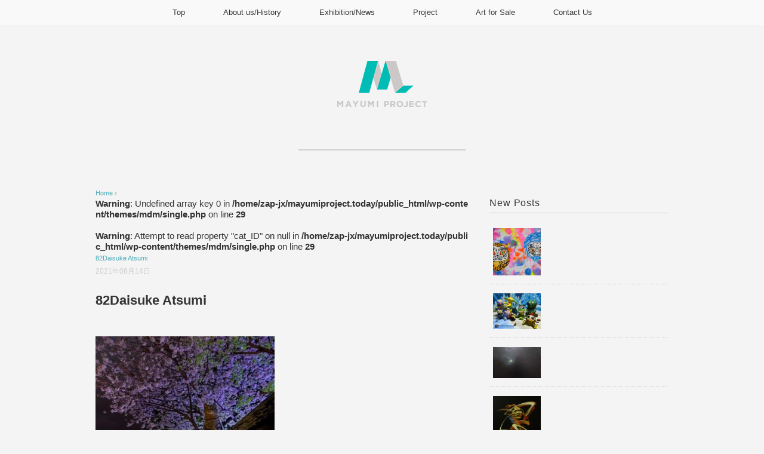

--- FILE ---
content_type: text/html; charset=UTF-8
request_url: http://mayumiproject.today/news/now-on-sale/attachment/82daisuke-atsumi/
body_size: 10038
content:
<!DOCTYPE html>
<html dir="ltr" lang="ja" prefix="og: https://ogp.me/ns#">
<head>
<meta charset="UTF-8" />
<meta name="viewport" content="width=device-width, initial-scale=1.0">
<link rel="stylesheet" href="http://mayumiproject.today/wp-content/themes/mdm/responsive.css" type="text/css" media="screen, print" />
<link rel="stylesheet" href="http://mayumiproject.today/wp-content/themes/mdm/style.css" type="text/css" media="screen, print" />
<link rel="alternate" type="application/atom+xml" title="MayumiProject.today Atom Feed" href="http://mayumiproject.today/feed/atom/" />
<link rel="alternate" type="application/rss+xml" title="MayumiProject.today RSS Feed" href="http://mayumiproject.today/feed/" />
<!--[if lt IE 9]>
<script src="http://mayumiproject.today/wp-content/themes/mdm/jquery/html5.js" type="text/javascript"></script>
<![endif]-->
<title>82Daisuke Atsumi | MayumiProject.today</title>

		<!-- All in One SEO 4.5.0 - aioseo.com -->
		<meta name="robots" content="max-image-preview:large" />
		<link rel="canonical" href="http://mayumiproject.today/news/now-on-sale/attachment/82daisuke-atsumi/" />
		<meta name="generator" content="All in One SEO (AIOSEO) 4.5.0" />
		<meta property="og:locale" content="ja_JP" />
		<meta property="og:site_name" content="MayumiProject.today | Visual＆Sound,ArtistManagement" />
		<meta property="og:type" content="article" />
		<meta property="og:title" content="82Daisuke Atsumi | MayumiProject.today" />
		<meta property="og:url" content="http://mayumiproject.today/news/now-on-sale/attachment/82daisuke-atsumi/" />
		<meta property="article:published_time" content="2021-08-14T12:18:07+00:00" />
		<meta property="article:modified_time" content="2021-08-14T12:52:41+00:00" />
		<meta name="twitter:card" content="summary" />
		<meta name="twitter:title" content="82Daisuke Atsumi | MayumiProject.today" />
		<meta name="google" content="nositelinkssearchbox" />
		<script type="application/ld+json" class="aioseo-schema">
			{"@context":"https:\/\/schema.org","@graph":[{"@type":"BreadcrumbList","@id":"http:\/\/mayumiproject.today\/news\/now-on-sale\/attachment\/82daisuke-atsumi\/#breadcrumblist","itemListElement":[{"@type":"ListItem","@id":"http:\/\/mayumiproject.today\/#listItem","position":1,"name":"\u5bb6","item":"http:\/\/mayumiproject.today\/","nextItem":"http:\/\/mayumiproject.today\/news\/now-on-sale\/attachment\/82daisuke-atsumi\/#listItem"},{"@type":"ListItem","@id":"http:\/\/mayumiproject.today\/news\/now-on-sale\/attachment\/82daisuke-atsumi\/#listItem","position":2,"name":"82Daisuke Atsumi","previousItem":"http:\/\/mayumiproject.today\/#listItem"}]},{"@type":"ItemPage","@id":"http:\/\/mayumiproject.today\/news\/now-on-sale\/attachment\/82daisuke-atsumi\/#itempage","url":"http:\/\/mayumiproject.today\/news\/now-on-sale\/attachment\/82daisuke-atsumi\/","name":"82Daisuke Atsumi | MayumiProject.today","inLanguage":"ja","isPartOf":{"@id":"http:\/\/mayumiproject.today\/#website"},"breadcrumb":{"@id":"http:\/\/mayumiproject.today\/news\/now-on-sale\/attachment\/82daisuke-atsumi\/#breadcrumblist"},"author":{"@id":"http:\/\/mayumiproject.today\/author\/mayumiproject-today_hp\/#author"},"creator":{"@id":"http:\/\/mayumiproject.today\/author\/mayumiproject-today_hp\/#author"},"datePublished":"2021-08-14T12:18:07+10:00","dateModified":"2021-08-14T12:52:41+10:00"},{"@type":"Organization","@id":"http:\/\/mayumiproject.today\/#organization","name":"MayumiProject.today","url":"http:\/\/mayumiproject.today\/"},{"@type":"Person","@id":"http:\/\/mayumiproject.today\/author\/mayumiproject-today_hp\/#author","url":"http:\/\/mayumiproject.today\/author\/mayumiproject-today_hp\/","name":"mayumiproject.today_hp","image":{"@type":"ImageObject","@id":"http:\/\/mayumiproject.today\/news\/now-on-sale\/attachment\/82daisuke-atsumi\/#authorImage","url":"http:\/\/2.gravatar.com\/avatar\/ba39f431fb30a97109345500b9e7a9eb?s=96&d=mm&r=g","width":96,"height":96,"caption":"mayumiproject.today_hp"}},{"@type":"WebSite","@id":"http:\/\/mayumiproject.today\/#website","url":"http:\/\/mayumiproject.today\/","name":"MayumiProject.today","description":"Visual\uff06Sound,ArtistManagement","inLanguage":"ja","publisher":{"@id":"http:\/\/mayumiproject.today\/#organization"}}]}
		</script>
		<!-- All in One SEO -->

<link rel='dns-prefetch' href='//ajax.googleapis.com' />
<link rel="alternate" type="application/rss+xml" title="MayumiProject.today &raquo; フィード" href="http://mayumiproject.today/feed/" />
<link rel="alternate" type="application/rss+xml" title="MayumiProject.today &raquo; コメントフィード" href="http://mayumiproject.today/comments/feed/" />
		<!-- This site uses the Google Analytics by MonsterInsights plugin v8.20.1 - Using Analytics tracking - https://www.monsterinsights.com/ -->
		<!-- Note: MonsterInsights is not currently configured on this site. The site owner needs to authenticate with Google Analytics in the MonsterInsights settings panel. -->
					<!-- No tracking code set -->
				<!-- / Google Analytics by MonsterInsights -->
		<script type="text/javascript">
/* <![CDATA[ */
window._wpemojiSettings = {"baseUrl":"https:\/\/s.w.org\/images\/core\/emoji\/14.0.0\/72x72\/","ext":".png","svgUrl":"https:\/\/s.w.org\/images\/core\/emoji\/14.0.0\/svg\/","svgExt":".svg","source":{"concatemoji":"http:\/\/mayumiproject.today\/wp-includes\/js\/wp-emoji-release.min.js?ver=6.4.7"}};
/*! This file is auto-generated */
!function(i,n){var o,s,e;function c(e){try{var t={supportTests:e,timestamp:(new Date).valueOf()};sessionStorage.setItem(o,JSON.stringify(t))}catch(e){}}function p(e,t,n){e.clearRect(0,0,e.canvas.width,e.canvas.height),e.fillText(t,0,0);var t=new Uint32Array(e.getImageData(0,0,e.canvas.width,e.canvas.height).data),r=(e.clearRect(0,0,e.canvas.width,e.canvas.height),e.fillText(n,0,0),new Uint32Array(e.getImageData(0,0,e.canvas.width,e.canvas.height).data));return t.every(function(e,t){return e===r[t]})}function u(e,t,n){switch(t){case"flag":return n(e,"\ud83c\udff3\ufe0f\u200d\u26a7\ufe0f","\ud83c\udff3\ufe0f\u200b\u26a7\ufe0f")?!1:!n(e,"\ud83c\uddfa\ud83c\uddf3","\ud83c\uddfa\u200b\ud83c\uddf3")&&!n(e,"\ud83c\udff4\udb40\udc67\udb40\udc62\udb40\udc65\udb40\udc6e\udb40\udc67\udb40\udc7f","\ud83c\udff4\u200b\udb40\udc67\u200b\udb40\udc62\u200b\udb40\udc65\u200b\udb40\udc6e\u200b\udb40\udc67\u200b\udb40\udc7f");case"emoji":return!n(e,"\ud83e\udef1\ud83c\udffb\u200d\ud83e\udef2\ud83c\udfff","\ud83e\udef1\ud83c\udffb\u200b\ud83e\udef2\ud83c\udfff")}return!1}function f(e,t,n){var r="undefined"!=typeof WorkerGlobalScope&&self instanceof WorkerGlobalScope?new OffscreenCanvas(300,150):i.createElement("canvas"),a=r.getContext("2d",{willReadFrequently:!0}),o=(a.textBaseline="top",a.font="600 32px Arial",{});return e.forEach(function(e){o[e]=t(a,e,n)}),o}function t(e){var t=i.createElement("script");t.src=e,t.defer=!0,i.head.appendChild(t)}"undefined"!=typeof Promise&&(o="wpEmojiSettingsSupports",s=["flag","emoji"],n.supports={everything:!0,everythingExceptFlag:!0},e=new Promise(function(e){i.addEventListener("DOMContentLoaded",e,{once:!0})}),new Promise(function(t){var n=function(){try{var e=JSON.parse(sessionStorage.getItem(o));if("object"==typeof e&&"number"==typeof e.timestamp&&(new Date).valueOf()<e.timestamp+604800&&"object"==typeof e.supportTests)return e.supportTests}catch(e){}return null}();if(!n){if("undefined"!=typeof Worker&&"undefined"!=typeof OffscreenCanvas&&"undefined"!=typeof URL&&URL.createObjectURL&&"undefined"!=typeof Blob)try{var e="postMessage("+f.toString()+"("+[JSON.stringify(s),u.toString(),p.toString()].join(",")+"));",r=new Blob([e],{type:"text/javascript"}),a=new Worker(URL.createObjectURL(r),{name:"wpTestEmojiSupports"});return void(a.onmessage=function(e){c(n=e.data),a.terminate(),t(n)})}catch(e){}c(n=f(s,u,p))}t(n)}).then(function(e){for(var t in e)n.supports[t]=e[t],n.supports.everything=n.supports.everything&&n.supports[t],"flag"!==t&&(n.supports.everythingExceptFlag=n.supports.everythingExceptFlag&&n.supports[t]);n.supports.everythingExceptFlag=n.supports.everythingExceptFlag&&!n.supports.flag,n.DOMReady=!1,n.readyCallback=function(){n.DOMReady=!0}}).then(function(){return e}).then(function(){var e;n.supports.everything||(n.readyCallback(),(e=n.source||{}).concatemoji?t(e.concatemoji):e.wpemoji&&e.twemoji&&(t(e.twemoji),t(e.wpemoji)))}))}((window,document),window._wpemojiSettings);
/* ]]> */
</script>
<style id='wp-emoji-styles-inline-css' type='text/css'>

	img.wp-smiley, img.emoji {
		display: inline !important;
		border: none !important;
		box-shadow: none !important;
		height: 1em !important;
		width: 1em !important;
		margin: 0 0.07em !important;
		vertical-align: -0.1em !important;
		background: none !important;
		padding: 0 !important;
	}
</style>
<link rel='stylesheet' id='wp-block-library-css' href='http://mayumiproject.today/wp-includes/css/dist/block-library/style.min.css?ver=6.4.7' type='text/css' media='all' />
<style id='classic-theme-styles-inline-css' type='text/css'>
/*! This file is auto-generated */
.wp-block-button__link{color:#fff;background-color:#32373c;border-radius:9999px;box-shadow:none;text-decoration:none;padding:calc(.667em + 2px) calc(1.333em + 2px);font-size:1.125em}.wp-block-file__button{background:#32373c;color:#fff;text-decoration:none}
</style>
<style id='global-styles-inline-css' type='text/css'>
body{--wp--preset--color--black: #000000;--wp--preset--color--cyan-bluish-gray: #abb8c3;--wp--preset--color--white: #ffffff;--wp--preset--color--pale-pink: #f78da7;--wp--preset--color--vivid-red: #cf2e2e;--wp--preset--color--luminous-vivid-orange: #ff6900;--wp--preset--color--luminous-vivid-amber: #fcb900;--wp--preset--color--light-green-cyan: #7bdcb5;--wp--preset--color--vivid-green-cyan: #00d084;--wp--preset--color--pale-cyan-blue: #8ed1fc;--wp--preset--color--vivid-cyan-blue: #0693e3;--wp--preset--color--vivid-purple: #9b51e0;--wp--preset--gradient--vivid-cyan-blue-to-vivid-purple: linear-gradient(135deg,rgba(6,147,227,1) 0%,rgb(155,81,224) 100%);--wp--preset--gradient--light-green-cyan-to-vivid-green-cyan: linear-gradient(135deg,rgb(122,220,180) 0%,rgb(0,208,130) 100%);--wp--preset--gradient--luminous-vivid-amber-to-luminous-vivid-orange: linear-gradient(135deg,rgba(252,185,0,1) 0%,rgba(255,105,0,1) 100%);--wp--preset--gradient--luminous-vivid-orange-to-vivid-red: linear-gradient(135deg,rgba(255,105,0,1) 0%,rgb(207,46,46) 100%);--wp--preset--gradient--very-light-gray-to-cyan-bluish-gray: linear-gradient(135deg,rgb(238,238,238) 0%,rgb(169,184,195) 100%);--wp--preset--gradient--cool-to-warm-spectrum: linear-gradient(135deg,rgb(74,234,220) 0%,rgb(151,120,209) 20%,rgb(207,42,186) 40%,rgb(238,44,130) 60%,rgb(251,105,98) 80%,rgb(254,248,76) 100%);--wp--preset--gradient--blush-light-purple: linear-gradient(135deg,rgb(255,206,236) 0%,rgb(152,150,240) 100%);--wp--preset--gradient--blush-bordeaux: linear-gradient(135deg,rgb(254,205,165) 0%,rgb(254,45,45) 50%,rgb(107,0,62) 100%);--wp--preset--gradient--luminous-dusk: linear-gradient(135deg,rgb(255,203,112) 0%,rgb(199,81,192) 50%,rgb(65,88,208) 100%);--wp--preset--gradient--pale-ocean: linear-gradient(135deg,rgb(255,245,203) 0%,rgb(182,227,212) 50%,rgb(51,167,181) 100%);--wp--preset--gradient--electric-grass: linear-gradient(135deg,rgb(202,248,128) 0%,rgb(113,206,126) 100%);--wp--preset--gradient--midnight: linear-gradient(135deg,rgb(2,3,129) 0%,rgb(40,116,252) 100%);--wp--preset--font-size--small: 13px;--wp--preset--font-size--medium: 20px;--wp--preset--font-size--large: 36px;--wp--preset--font-size--x-large: 42px;--wp--preset--spacing--20: 0.44rem;--wp--preset--spacing--30: 0.67rem;--wp--preset--spacing--40: 1rem;--wp--preset--spacing--50: 1.5rem;--wp--preset--spacing--60: 2.25rem;--wp--preset--spacing--70: 3.38rem;--wp--preset--spacing--80: 5.06rem;--wp--preset--shadow--natural: 6px 6px 9px rgba(0, 0, 0, 0.2);--wp--preset--shadow--deep: 12px 12px 50px rgba(0, 0, 0, 0.4);--wp--preset--shadow--sharp: 6px 6px 0px rgba(0, 0, 0, 0.2);--wp--preset--shadow--outlined: 6px 6px 0px -3px rgba(255, 255, 255, 1), 6px 6px rgba(0, 0, 0, 1);--wp--preset--shadow--crisp: 6px 6px 0px rgba(0, 0, 0, 1);}:where(.is-layout-flex){gap: 0.5em;}:where(.is-layout-grid){gap: 0.5em;}body .is-layout-flow > .alignleft{float: left;margin-inline-start: 0;margin-inline-end: 2em;}body .is-layout-flow > .alignright{float: right;margin-inline-start: 2em;margin-inline-end: 0;}body .is-layout-flow > .aligncenter{margin-left: auto !important;margin-right: auto !important;}body .is-layout-constrained > .alignleft{float: left;margin-inline-start: 0;margin-inline-end: 2em;}body .is-layout-constrained > .alignright{float: right;margin-inline-start: 2em;margin-inline-end: 0;}body .is-layout-constrained > .aligncenter{margin-left: auto !important;margin-right: auto !important;}body .is-layout-constrained > :where(:not(.alignleft):not(.alignright):not(.alignfull)){max-width: var(--wp--style--global--content-size);margin-left: auto !important;margin-right: auto !important;}body .is-layout-constrained > .alignwide{max-width: var(--wp--style--global--wide-size);}body .is-layout-flex{display: flex;}body .is-layout-flex{flex-wrap: wrap;align-items: center;}body .is-layout-flex > *{margin: 0;}body .is-layout-grid{display: grid;}body .is-layout-grid > *{margin: 0;}:where(.wp-block-columns.is-layout-flex){gap: 2em;}:where(.wp-block-columns.is-layout-grid){gap: 2em;}:where(.wp-block-post-template.is-layout-flex){gap: 1.25em;}:where(.wp-block-post-template.is-layout-grid){gap: 1.25em;}.has-black-color{color: var(--wp--preset--color--black) !important;}.has-cyan-bluish-gray-color{color: var(--wp--preset--color--cyan-bluish-gray) !important;}.has-white-color{color: var(--wp--preset--color--white) !important;}.has-pale-pink-color{color: var(--wp--preset--color--pale-pink) !important;}.has-vivid-red-color{color: var(--wp--preset--color--vivid-red) !important;}.has-luminous-vivid-orange-color{color: var(--wp--preset--color--luminous-vivid-orange) !important;}.has-luminous-vivid-amber-color{color: var(--wp--preset--color--luminous-vivid-amber) !important;}.has-light-green-cyan-color{color: var(--wp--preset--color--light-green-cyan) !important;}.has-vivid-green-cyan-color{color: var(--wp--preset--color--vivid-green-cyan) !important;}.has-pale-cyan-blue-color{color: var(--wp--preset--color--pale-cyan-blue) !important;}.has-vivid-cyan-blue-color{color: var(--wp--preset--color--vivid-cyan-blue) !important;}.has-vivid-purple-color{color: var(--wp--preset--color--vivid-purple) !important;}.has-black-background-color{background-color: var(--wp--preset--color--black) !important;}.has-cyan-bluish-gray-background-color{background-color: var(--wp--preset--color--cyan-bluish-gray) !important;}.has-white-background-color{background-color: var(--wp--preset--color--white) !important;}.has-pale-pink-background-color{background-color: var(--wp--preset--color--pale-pink) !important;}.has-vivid-red-background-color{background-color: var(--wp--preset--color--vivid-red) !important;}.has-luminous-vivid-orange-background-color{background-color: var(--wp--preset--color--luminous-vivid-orange) !important;}.has-luminous-vivid-amber-background-color{background-color: var(--wp--preset--color--luminous-vivid-amber) !important;}.has-light-green-cyan-background-color{background-color: var(--wp--preset--color--light-green-cyan) !important;}.has-vivid-green-cyan-background-color{background-color: var(--wp--preset--color--vivid-green-cyan) !important;}.has-pale-cyan-blue-background-color{background-color: var(--wp--preset--color--pale-cyan-blue) !important;}.has-vivid-cyan-blue-background-color{background-color: var(--wp--preset--color--vivid-cyan-blue) !important;}.has-vivid-purple-background-color{background-color: var(--wp--preset--color--vivid-purple) !important;}.has-black-border-color{border-color: var(--wp--preset--color--black) !important;}.has-cyan-bluish-gray-border-color{border-color: var(--wp--preset--color--cyan-bluish-gray) !important;}.has-white-border-color{border-color: var(--wp--preset--color--white) !important;}.has-pale-pink-border-color{border-color: var(--wp--preset--color--pale-pink) !important;}.has-vivid-red-border-color{border-color: var(--wp--preset--color--vivid-red) !important;}.has-luminous-vivid-orange-border-color{border-color: var(--wp--preset--color--luminous-vivid-orange) !important;}.has-luminous-vivid-amber-border-color{border-color: var(--wp--preset--color--luminous-vivid-amber) !important;}.has-light-green-cyan-border-color{border-color: var(--wp--preset--color--light-green-cyan) !important;}.has-vivid-green-cyan-border-color{border-color: var(--wp--preset--color--vivid-green-cyan) !important;}.has-pale-cyan-blue-border-color{border-color: var(--wp--preset--color--pale-cyan-blue) !important;}.has-vivid-cyan-blue-border-color{border-color: var(--wp--preset--color--vivid-cyan-blue) !important;}.has-vivid-purple-border-color{border-color: var(--wp--preset--color--vivid-purple) !important;}.has-vivid-cyan-blue-to-vivid-purple-gradient-background{background: var(--wp--preset--gradient--vivid-cyan-blue-to-vivid-purple) !important;}.has-light-green-cyan-to-vivid-green-cyan-gradient-background{background: var(--wp--preset--gradient--light-green-cyan-to-vivid-green-cyan) !important;}.has-luminous-vivid-amber-to-luminous-vivid-orange-gradient-background{background: var(--wp--preset--gradient--luminous-vivid-amber-to-luminous-vivid-orange) !important;}.has-luminous-vivid-orange-to-vivid-red-gradient-background{background: var(--wp--preset--gradient--luminous-vivid-orange-to-vivid-red) !important;}.has-very-light-gray-to-cyan-bluish-gray-gradient-background{background: var(--wp--preset--gradient--very-light-gray-to-cyan-bluish-gray) !important;}.has-cool-to-warm-spectrum-gradient-background{background: var(--wp--preset--gradient--cool-to-warm-spectrum) !important;}.has-blush-light-purple-gradient-background{background: var(--wp--preset--gradient--blush-light-purple) !important;}.has-blush-bordeaux-gradient-background{background: var(--wp--preset--gradient--blush-bordeaux) !important;}.has-luminous-dusk-gradient-background{background: var(--wp--preset--gradient--luminous-dusk) !important;}.has-pale-ocean-gradient-background{background: var(--wp--preset--gradient--pale-ocean) !important;}.has-electric-grass-gradient-background{background: var(--wp--preset--gradient--electric-grass) !important;}.has-midnight-gradient-background{background: var(--wp--preset--gradient--midnight) !important;}.has-small-font-size{font-size: var(--wp--preset--font-size--small) !important;}.has-medium-font-size{font-size: var(--wp--preset--font-size--medium) !important;}.has-large-font-size{font-size: var(--wp--preset--font-size--large) !important;}.has-x-large-font-size{font-size: var(--wp--preset--font-size--x-large) !important;}
.wp-block-navigation a:where(:not(.wp-element-button)){color: inherit;}
:where(.wp-block-post-template.is-layout-flex){gap: 1.25em;}:where(.wp-block-post-template.is-layout-grid){gap: 1.25em;}
:where(.wp-block-columns.is-layout-flex){gap: 2em;}:where(.wp-block-columns.is-layout-grid){gap: 2em;}
.wp-block-pullquote{font-size: 1.5em;line-height: 1.6;}
</style>
<link rel='stylesheet' id='fancybox-css' href='http://mayumiproject.today/wp-content/plugins/easy-fancybox/fancybox/1.5.4/jquery.fancybox.min.css?ver=6.4.7' type='text/css' media='screen' />
<script type="text/javascript" src="//ajax.googleapis.com/ajax/libs/jquery/1.7.1/jquery.min.js?ver=1.7.1" id="jquery-js"></script>
<script type="text/javascript" src="http://mayumiproject.today/wp-includes/js/tinymce/tinymce.min.js?ver=49110-20201110" id="wp-tinymce-root-js"></script>
<script type="text/javascript" src="http://mayumiproject.today/wp-includes/js/tinymce/plugins/compat3x/plugin.min.js?ver=49110-20201110" id="wp-tinymce-js"></script>
<link rel="https://api.w.org/" href="http://mayumiproject.today/wp-json/" /><link rel="alternate" type="application/json" href="http://mayumiproject.today/wp-json/wp/v2/media/2086" /><link rel='shortlink' href='http://mayumiproject.today/?p=2086' />
<link rel="alternate" type="application/json+oembed" href="http://mayumiproject.today/wp-json/oembed/1.0/embed?url=http%3A%2F%2Fmayumiproject.today%2Fnews%2Fnow-on-sale%2Fattachment%2F82daisuke-atsumi%2F" />
<link rel="alternate" type="text/xml+oembed" href="http://mayumiproject.today/wp-json/oembed/1.0/embed?url=http%3A%2F%2Fmayumiproject.today%2Fnews%2Fnow-on-sale%2Fattachment%2F82daisuke-atsumi%2F&#038;format=xml" />
<style type="text/css" id="custom-background-css">
body.custom-background { background-color: #f4f4f4; }
</style>
	<link rel="icon" href="http://mayumiproject.today/wp-content/uploads/2017/10/cropped-MP_logo_1019_2-32x32.png" sizes="32x32" />
<link rel="icon" href="http://mayumiproject.today/wp-content/uploads/2017/10/cropped-MP_logo_1019_2-192x192.png" sizes="192x192" />
<link rel="apple-touch-icon" href="http://mayumiproject.today/wp-content/uploads/2017/10/cropped-MP_logo_1019_2-180x180.png" />
<meta name="msapplication-TileImage" content="http://mayumiproject.today/wp-content/uploads/2017/10/cropped-MP_logo_1019_2-270x270.png" />
<script src="http://mayumiproject.today/wp-content/themes/mdm/jquery/jquery.cycle2.js" type="text/javascript"></script>
<script type="text/javascript">
 $().ready(function() {
   $(document).ready(
     function(){
     $("a img").hover(function(){
     $(this).fadeTo(200, 0.8);
     },function(){
     $(this).fadeTo(300, 1.0);
     });
   });
 });
</script>
<script>
  (function(i,s,o,g,r,a,m){i['GoogleAnalyticsObject']=r;i[r]=i[r]||function(){
  (i[r].q=i[r].q||[]).push(arguments)},i[r].l=1*new Date();a=s.createElement(o),
  m=s.getElementsByTagName(o)[0];a.async=1;a.src=g;m.parentNode.insertBefore(a,m)
  })(window,document,'script','https://www.google-analytics.com/analytics.js','ga');

  ga('create', 'UA-103554032-1', 'auto');
  ga('send', 'pageview');

</script>
</head>

<body class="attachment attachment-template-default single single-attachment postid-2086 attachmentid-2086 attachment-jpeg custom-background">

<!-- トップナビゲーション -->
<nav id="nav" class="main-navigation" role="navigation">
<div class="menu-topnav-container"><ul id="menu-topnav" class="nav-menu"><li id="menu-item-60" class="menu-item menu-item-type-custom menu-item-object-custom menu-item-home menu-item-60"><a href="http://mayumiproject.today/">Top</a></li>
<li id="menu-item-61" class="menu-item menu-item-type-post_type menu-item-object-page menu-item-61"><a href="http://mayumiproject.today/about-us/">About us/History</a></li>
<li id="menu-item-62" class="menu-item menu-item-type-post_type menu-item-object-page menu-item-62"><a href="http://mayumiproject.today/sample-page/">Exhibition/News</a></li>
<li id="menu-item-95" class="menu-item menu-item-type-post_type menu-item-object-page menu-item-has-children menu-item-95"><a href="http://mayumiproject.today/project/">Project</a>
<ul class="sub-menu">
	<li id="menu-item-277" class="menu-item menu-item-type-post_type menu-item-object-page menu-item-277"><a href="http://mayumiproject.today/project/nowonsale/">Now On Sale</a></li>
	<li id="menu-item-313" class="menu-item menu-item-type-post_type menu-item-object-page menu-item-313"><a href="http://mayumiproject.today/duna/">DUNA</a></li>
	<li id="menu-item-318" class="menu-item menu-item-type-post_type menu-item-object-page menu-item-318"><a href="http://mayumiproject.today/project/air-record/">Air Record</a></li>
</ul>
</li>
<li id="menu-item-98" class="menu-item menu-item-type-post_type menu-item-object-page menu-item-98"><a href="http://mayumiproject.today/project/nowonsale/art-for-sale/">Art for Sale</a></li>
<li id="menu-item-474" class="menu-item menu-item-type-post_type menu-item-object-page menu-item-474"><a href="http://mayumiproject.today/contact-us/">Contact Us</a></li>
</ul></div></nav>
<!-- / トップナビゲーション -->
<div class="clear"></div>  

<!-- ヘッダー -->
<header id="header">

<!-- ヘッダー中身 -->    
<div class="header-inner">

<!-- ロゴ -->
<!-- トップページ以外 -->
<div class="logo">
<a href="http://mayumiproject.today" title="MayumiProject.today"><img src="http://mayumiproject.today/wp-content/uploads/2017/06/MP_LOGO_OK.png" alt="MayumiProject.today" /></a>
</div>
<!-- / ロゴ -->
  
</div>    
<!-- / ヘッダー中身 -->    

</header>
<!-- / ヘッダー -->  
<div class="clear"></div>
<!-- 全体warapper -->
<div class="wrapper">

<!-- メインwrap -->
<div id="main">

<!-- ページタイトル -->
<div class="pagetitle"></div>
<!-- / ページタイトル -->


<!-- コンテンツブロック -->
<div class="row">

<!-- 本文エリア -->
<div class="twothird">

<!-- ポスト -->
<article id="post-2086" class="post-2086 attachment type-attachment status-inherit hentry">

<!-- パンくずリスト -->
<div class="breadcrumb">
<div itemscope itemtype="//data-vocabulary.org/Breadcrumb">
<a href="http://mayumiproject.today" itemprop="url">
<span itemprop="title">Home</span> </a> &rsaquo;</div>
<br />
<b>Warning</b>:  Undefined array key 0 in <b>/home/zap-jx/mayumiproject.today/public_html/wp-content/themes/mdm/single.php</b> on line <b>29</b><br />
<br />
<b>Warning</b>:  Attempt to read property "cat_ID" on null in <b>/home/zap-jx/mayumiproject.today/public_html/wp-content/themes/mdm/single.php</b> on line <b>29</b><br />
<div itemscope itemtype="//data-vocabulary.org/Breadcrumb">
<span itemprop="title"><a href="http://mayumiproject.today/news/now-on-sale/attachment/82daisuke-atsumi/" itemprop="url">82Daisuke Atsumi</a></span></div>
</div>
<!-- / パンくずリスト -->

<!-- 投稿 -->
<div class="blog-date">2021年08月14日</div>
<h1 class="blog-title">82Daisuke Atsumi</h1>

<p class="attachment"><a href='http://mayumiproject.today/wp-content/uploads/2021/08/82Daisuke-Atsumi.jpg'><img fetchpriority="high" decoding="async" width="300" height="200" src="http://mayumiproject.today/wp-content/uploads/2021/08/82Daisuke-Atsumi-300x200.jpg" class="attachment-medium size-medium" alt="" srcset="http://mayumiproject.today/wp-content/uploads/2021/08/82Daisuke-Atsumi-300x200.jpg 300w, http://mayumiproject.today/wp-content/uploads/2021/08/82Daisuke-Atsumi-272x182.jpg 272w, http://mayumiproject.today/wp-content/uploads/2021/08/82Daisuke-Atsumi.jpg 640w" sizes="(max-width: 300px) 100vw, 300px" /></a></p>

<!-- ウィジェットエリア（本文下の広告枠） -->
<div class="row widget-adspace">
<article>	
<div id="topbox">
</div>
</article>	
</div>
<!-- / ウィジェットエリア（本文下の広告枠） -->

<div id="blog-foot">2021年08月14日 ｜ Posted in  ｜  ｜ <span>Comments Closed</span>　</div>
<!-- / 投稿 -->



<!-- 関連記事 -->
<h3 class="similar-head">Related Posts</h3>
<div class="similar">
<ul>
<li><table class="similar-text"><tr><th><a href="http://mayumiproject.today/latest/4033/"><img width="314" height="309" src="http://mayumiproject.today/wp-content/uploads/2025/12/4.jpg" class="attachment-464x309 size-464x309 wp-post-image" alt="" decoding="async" srcset="http://mayumiproject.today/wp-content/uploads/2025/12/4.jpg 780w, http://mayumiproject.today/wp-content/uploads/2025/12/4-300x295.jpg 300w, http://mayumiproject.today/wp-content/uploads/2025/12/4-768x756.jpg 768w" sizes="(max-width: 314px) 100vw, 314px" /></a></th>
<td><h4><a href="http://mayumiproject.today/latest/4033/" title=""> </a></h4></td></tr></table></li>
<li><table class="similar-text"><tr><th><a href="http://mayumiproject.today/news/4019/"><img width="412" height="309" src="http://mayumiproject.today/wp-content/uploads/2025/12/Xmas.jpeg" class="attachment-464x309 size-464x309 wp-post-image" alt="" decoding="async" srcset="http://mayumiproject.today/wp-content/uploads/2025/12/Xmas.jpeg 1477w, http://mayumiproject.today/wp-content/uploads/2025/12/Xmas-300x225.jpeg 300w, http://mayumiproject.today/wp-content/uploads/2025/12/Xmas-1024x768.jpeg 1024w, http://mayumiproject.today/wp-content/uploads/2025/12/Xmas-768x576.jpeg 768w" sizes="(max-width: 412px) 100vw, 412px" /></a></th>
<td><h4><a href="http://mayumiproject.today/news/4019/" title=""> </a></h4></td></tr></table></li>
<li><table class="similar-text"><tr><th><a href="http://mayumiproject.today/art-for-sale/4011/"><img width="464" height="303" src="http://mayumiproject.today/wp-content/uploads/2025/10/1000042838.jpg" class="attachment-464x309 size-464x309 wp-post-image" alt="" decoding="async" loading="lazy" srcset="http://mayumiproject.today/wp-content/uploads/2025/10/1000042838.jpg 1024w, http://mayumiproject.today/wp-content/uploads/2025/10/1000042838-300x196.jpg 300w, http://mayumiproject.today/wp-content/uploads/2025/10/1000042838-768x501.jpg 768w" sizes="(max-width: 464px) 100vw, 464px" /></a></th>
<td><h4><a href="http://mayumiproject.today/art-for-sale/4011/" title=""> </a></h4></td></tr></table></li>
<li><table class="similar-text"><tr><th><a href="http://mayumiproject.today/art-for-sale/4002/"><img width="223" height="309" src="http://mayumiproject.today/wp-content/uploads/2025/10/56b1ec60d6901d995bb4bb890f36749f-scaled.jpg" class="attachment-464x309 size-464x309 wp-post-image" alt="" decoding="async" loading="lazy" srcset="http://mayumiproject.today/wp-content/uploads/2025/10/56b1ec60d6901d995bb4bb890f36749f-scaled.jpg 1847w, http://mayumiproject.today/wp-content/uploads/2025/10/56b1ec60d6901d995bb4bb890f36749f-216x300.jpg 216w, http://mayumiproject.today/wp-content/uploads/2025/10/56b1ec60d6901d995bb4bb890f36749f-739x1024.jpg 739w, http://mayumiproject.today/wp-content/uploads/2025/10/56b1ec60d6901d995bb4bb890f36749f-768x1065.jpg 768w, http://mayumiproject.today/wp-content/uploads/2025/10/56b1ec60d6901d995bb4bb890f36749f-1108x1536.jpg 1108w, http://mayumiproject.today/wp-content/uploads/2025/10/56b1ec60d6901d995bb4bb890f36749f-1477x2048.jpg 1477w" sizes="(max-width: 223px) 100vw, 223px" /></a></th>
<td><h4><a href="http://mayumiproject.today/art-for-sale/4002/" title=""> </a></h4></td></tr></table></li>
<li><table class="similar-text"><tr><th><a href="http://mayumiproject.today/art-for-sale/3965/"><img width="464" height="242" src="http://mayumiproject.today/wp-content/uploads/2025/07/Photoroom_20250124_203923.jpeg" class="attachment-464x309 size-464x309 wp-post-image" alt="" decoding="async" loading="lazy" srcset="http://mayumiproject.today/wp-content/uploads/2025/07/Photoroom_20250124_203923.jpeg 1471w, http://mayumiproject.today/wp-content/uploads/2025/07/Photoroom_20250124_203923-300x157.jpeg 300w, http://mayumiproject.today/wp-content/uploads/2025/07/Photoroom_20250124_203923-1024x535.jpeg 1024w, http://mayumiproject.today/wp-content/uploads/2025/07/Photoroom_20250124_203923-768x401.jpeg 768w" sizes="(max-width: 464px) 100vw, 464px" /></a></th>
<td><h4><a href="http://mayumiproject.today/art-for-sale/3965/" title=""> </a></h4></td></tr></table></li>
</ul>
</div>
<!-- / 関連記事 -->



<!-- ページャー -->
<div id="next">
<span class="left"><a href="http://mayumiproject.today/news/now-on-sale/" rel="prev">＜ Now on sale</a></span>
<span class="right"></span>
<div class="clear"></div>
</div>
<!-- / ページャー -->

<!-- コメントエリア -->
<!-- / コメントエリア -->

<!-- 投稿が無い場合 -->
<!-- 投稿が無い場合 -->


<!-- ウィジェットエリア（コメント下の広告枠） -->
<div class="row widget-adspace">
<article>	
<div id="topbox">
</div>
</article>	
</div>
<!-- / ウィジェットエリア（コメント下の広告枠） -->

</article>
<!-- / ポスト -->

</div>
<!-- / 本文エリア -->


<!-- サイドエリア -->
<article class="third">

<!-- サイドバー -->
<div id="sidebar">

<div id="sidebox">
</div>

<div id="sidebox-new">
<!-- 新着記事 -->
<div class="sidebar-title">New Posts</div>
<ul>
<li><table class="similar-side"><tr><th><a href="http://mayumiproject.today/latest/4033/"><img width="314" height="309" src="http://mayumiproject.today/wp-content/uploads/2025/12/4.jpg" class="attachment-464x309 size-464x309 wp-post-image" alt="" decoding="async" loading="lazy" srcset="http://mayumiproject.today/wp-content/uploads/2025/12/4.jpg 780w, http://mayumiproject.today/wp-content/uploads/2025/12/4-300x295.jpg 300w, http://mayumiproject.today/wp-content/uploads/2025/12/4-768x756.jpg 768w" sizes="(max-width: 314px) 100vw, 314px" /></a></th>
<td><a href="http://mayumiproject.today/latest/4033/" title=""> </a></td></tr></table></li>
<li><table class="similar-side"><tr><th><a href="http://mayumiproject.today/news/4019/"><img width="412" height="309" src="http://mayumiproject.today/wp-content/uploads/2025/12/Xmas.jpeg" class="attachment-464x309 size-464x309 wp-post-image" alt="" decoding="async" loading="lazy" srcset="http://mayumiproject.today/wp-content/uploads/2025/12/Xmas.jpeg 1477w, http://mayumiproject.today/wp-content/uploads/2025/12/Xmas-300x225.jpeg 300w, http://mayumiproject.today/wp-content/uploads/2025/12/Xmas-1024x768.jpeg 1024w, http://mayumiproject.today/wp-content/uploads/2025/12/Xmas-768x576.jpeg 768w" sizes="(max-width: 412px) 100vw, 412px" /></a></th>
<td><a href="http://mayumiproject.today/news/4019/" title=""> </a></td></tr></table></li>
<li><table class="similar-side"><tr><th><a href="http://mayumiproject.today/art-for-sale/4011/"><img width="464" height="303" src="http://mayumiproject.today/wp-content/uploads/2025/10/1000042838.jpg" class="attachment-464x309 size-464x309 wp-post-image" alt="" decoding="async" loading="lazy" srcset="http://mayumiproject.today/wp-content/uploads/2025/10/1000042838.jpg 1024w, http://mayumiproject.today/wp-content/uploads/2025/10/1000042838-300x196.jpg 300w, http://mayumiproject.today/wp-content/uploads/2025/10/1000042838-768x501.jpg 768w" sizes="(max-width: 464px) 100vw, 464px" /></a></th>
<td><a href="http://mayumiproject.today/art-for-sale/4011/" title=""> </a></td></tr></table></li>
<li><table class="similar-side"><tr><th><a href="http://mayumiproject.today/art-for-sale/4002/"><img width="223" height="309" src="http://mayumiproject.today/wp-content/uploads/2025/10/56b1ec60d6901d995bb4bb890f36749f-scaled.jpg" class="attachment-464x309 size-464x309 wp-post-image" alt="" decoding="async" loading="lazy" srcset="http://mayumiproject.today/wp-content/uploads/2025/10/56b1ec60d6901d995bb4bb890f36749f-scaled.jpg 1847w, http://mayumiproject.today/wp-content/uploads/2025/10/56b1ec60d6901d995bb4bb890f36749f-216x300.jpg 216w, http://mayumiproject.today/wp-content/uploads/2025/10/56b1ec60d6901d995bb4bb890f36749f-739x1024.jpg 739w, http://mayumiproject.today/wp-content/uploads/2025/10/56b1ec60d6901d995bb4bb890f36749f-768x1065.jpg 768w, http://mayumiproject.today/wp-content/uploads/2025/10/56b1ec60d6901d995bb4bb890f36749f-1108x1536.jpg 1108w, http://mayumiproject.today/wp-content/uploads/2025/10/56b1ec60d6901d995bb4bb890f36749f-1477x2048.jpg 1477w" sizes="(max-width: 223px) 100vw, 223px" /></a></th>
<td><a href="http://mayumiproject.today/art-for-sale/4002/" title=""> </a></td></tr></table></li>
<li><table class="similar-side"><tr><th><a href="http://mayumiproject.today/art-for-sale/3965/"><img width="464" height="242" src="http://mayumiproject.today/wp-content/uploads/2025/07/Photoroom_20250124_203923.jpeg" class="attachment-464x309 size-464x309 wp-post-image" alt="" decoding="async" loading="lazy" srcset="http://mayumiproject.today/wp-content/uploads/2025/07/Photoroom_20250124_203923.jpeg 1471w, http://mayumiproject.today/wp-content/uploads/2025/07/Photoroom_20250124_203923-300x157.jpeg 300w, http://mayumiproject.today/wp-content/uploads/2025/07/Photoroom_20250124_203923-1024x535.jpeg 1024w, http://mayumiproject.today/wp-content/uploads/2025/07/Photoroom_20250124_203923-768x401.jpeg 768w" sizes="(max-width: 464px) 100vw, 464px" /></a></th>
<td><a href="http://mayumiproject.today/art-for-sale/3965/" title=""> </a></td></tr></table></li>
</ul>
<!-- / 新着記事 -->
</div>

<div id="sidebox">
<div id="text-3" class="widget widget_text">			<div class="textwidget"></div>
		</div></div>

</div>
<!-- /  サイドバー  -->
</article>
<!-- / サイドエリア -->


</div>
<!-- / コンテンツブロック -->


</div>
<!-- / メインwrap -->

</div>
<!-- / 全体wrapper -->

<!-- フッターエリア -->
<footer id="footer">
<div class="footer-inner">

<!-- コピーライト表示 -->
<div id="copyright">
© <a href="http://mayumiproject.today">MayumiProject.today</a>. all rights reserved.
</div>
<!-- /コピーライト表示 -->

</div>
</footer>
<!-- / フッターエリア -->

<script type="text/javascript" src="http://mayumiproject.today/wp-includes/js/comment-reply.min.js?ver=6.4.7" id="comment-reply-js" async="async" data-wp-strategy="async"></script>
<script type="text/javascript" src="http://mayumiproject.today/wp-content/plugins/easy-fancybox/fancybox/1.5.4/jquery.fancybox.min.js?ver=6.4.7" id="jquery-fancybox-js"></script>
<script type="text/javascript" id="jquery-fancybox-js-after">
/* <![CDATA[ */
var fb_timeout, fb_opts={'overlayShow':true,'hideOnOverlayClick':true,'showCloseButton':true,'margin':20,'enableEscapeButton':true,'autoScale':true };
if(typeof easy_fancybox_handler==='undefined'){
var easy_fancybox_handler=function(){
jQuery([".nolightbox","a.wp-block-fileesc_html__button","a.pin-it-button","a[href*='pinterest.com\/pin\/create']","a[href*='facebook.com\/share']","a[href*='twitter.com\/share']"].join(',')).addClass('nofancybox');
jQuery('a.fancybox-close').on('click',function(e){e.preventDefault();jQuery.fancybox.close()});
/* IMG */
var fb_IMG_select=jQuery('a[href*=".jpg" i]:not(.nofancybox,li.nofancybox>a),area[href*=".jpg" i]:not(.nofancybox),a[href*=".jpeg" i]:not(.nofancybox,li.nofancybox>a),area[href*=".jpeg" i]:not(.nofancybox),a[href*=".png" i]:not(.nofancybox,li.nofancybox>a),area[href*=".png" i]:not(.nofancybox),a[href*=".webp" i]:not(.nofancybox,li.nofancybox>a),area[href*=".webp" i]:not(.nofancybox)');
fb_IMG_select.addClass('fancybox image');
var fb_IMG_sections=jQuery('.gallery,.wp-block-gallery,.tiled-gallery,.wp-block-jetpack-tiled-gallery');
fb_IMG_sections.each(function(){jQuery(this).find(fb_IMG_select).attr('rel','gallery-'+fb_IMG_sections.index(this));});
jQuery('a.fancybox,area.fancybox,.fancybox>a').each(function(){jQuery(this).fancybox(jQuery.extend(true,{},fb_opts,{'transitionIn':'elastic','easingIn':'easeOutBack','transitionOut':'elastic','easingOut':'easeInBack','opacity':false,'hideOnContentClick':false,'titleShow':true,'titlePosition':'over','titleFromAlt':true,'showNavArrows':true,'enableKeyboardNav':true,'cyclic':false}))});
};};
var easy_fancybox_auto=function(){setTimeout(function(){jQuery('a#fancybox-auto,#fancybox-auto>a').first().trigger('click')},1000);};
jQuery(easy_fancybox_handler);jQuery(document).on('post-load',easy_fancybox_handler);
jQuery(easy_fancybox_auto);
/* ]]> */
</script>
<script type="text/javascript" src="http://mayumiproject.today/wp-content/plugins/easy-fancybox/vendor/jquery.easing.min.js?ver=1.4.1" id="jquery-easing-js"></script>
<script type="text/javascript" src="http://mayumiproject.today/wp-content/plugins/easy-fancybox/vendor/jquery.mousewheel.min.js?ver=3.1.13" id="jquery-mousewheel-js"></script>

<!-- Js -->
<script type="text/javascript" src="http://mayumiproject.today/wp-content/themes/mdm/jquery/scrolltopcontrol.js"></script>
<!-- /Js -->

<!-- doubleTapToGo Js -->
<script src="http://mayumiproject.today/wp-content/themes/mdm/jquery/doubletaptogo.js" type="text/javascript"></script>
<script>
$( function()
 {
 $( '#nav li:has(ul)' ).doubleTapToGo();
 });
</script>
<!-- / doubleTapToGo Js -->

</body>
</html>